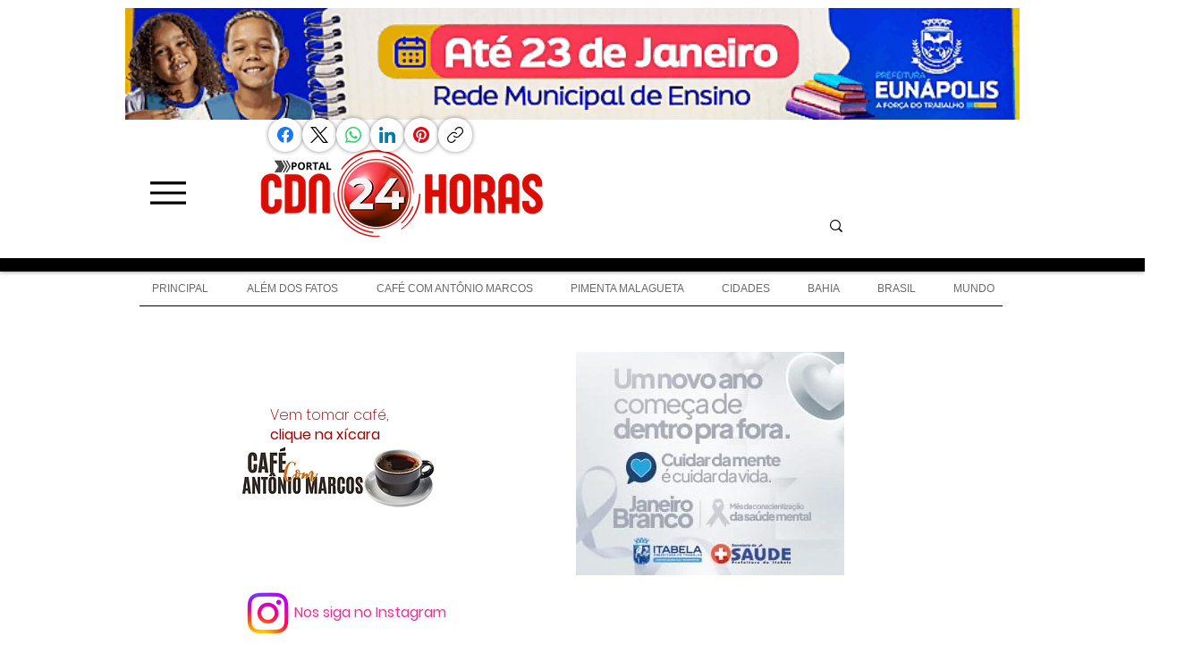

--- FILE ---
content_type: text/html; charset=utf-8
request_url: https://www.google.com/recaptcha/api2/aframe
body_size: 265
content:
<!DOCTYPE HTML><html><head><meta http-equiv="content-type" content="text/html; charset=UTF-8"></head><body><script nonce="uKpEqm-vvtkHioe_QbvSUw">/** Anti-fraud and anti-abuse applications only. See google.com/recaptcha */ try{var clients={'sodar':'https://pagead2.googlesyndication.com/pagead/sodar?'};window.addEventListener("message",function(a){try{if(a.source===window.parent){var b=JSON.parse(a.data);var c=clients[b['id']];if(c){var d=document.createElement('img');d.src=c+b['params']+'&rc='+(localStorage.getItem("rc::a")?sessionStorage.getItem("rc::b"):"");window.document.body.appendChild(d);sessionStorage.setItem("rc::e",parseInt(sessionStorage.getItem("rc::e")||0)+1);localStorage.setItem("rc::h",'1770143112157');}}}catch(b){}});window.parent.postMessage("_grecaptcha_ready", "*");}catch(b){}</script></body></html>